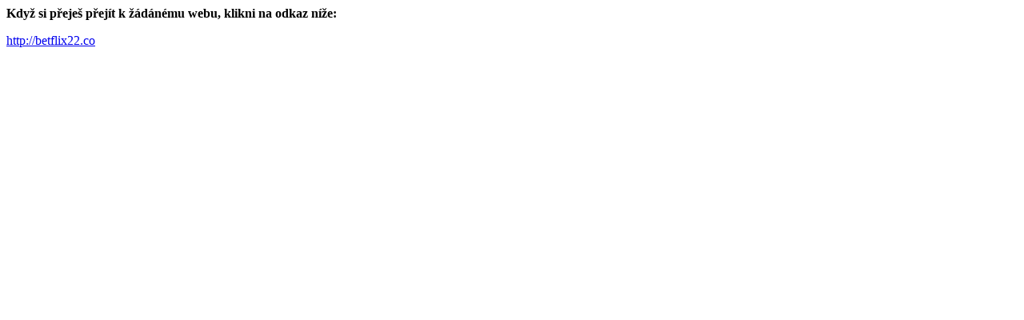

--- FILE ---
content_type: text/html; charset=utf-8
request_url: https://www.depechemode.cz/?URL=betflix22.co
body_size: 75
content:
<html>
<head>
<meta http-equiv="Content-Type" content="text/html; charset=utf-8" />
<title>Přesměrování</title>
</head>
<body><p><strong>Když si přeješ přejít k žádánému webu, klikni na odkaz níže:</strong></p><p><a href='http://betflix22.co'>http://betflix22.co</a></p>
</body>
</html>